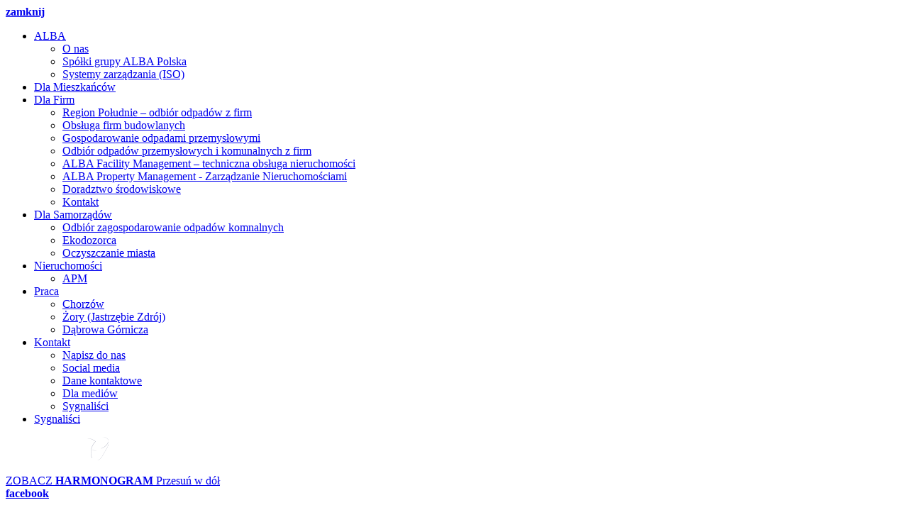

--- FILE ---
content_type: text/html; charset=UTF-8
request_url: https://www.alba.com.pl/odbior_odpadow_wywoz_smieci/Wrzesnia
body_size: 3690
content:
<!DOCTYPE html>
<html id="top" class="no-js" lang="pl">
<head>
    <meta charset="UTF-8">
    <meta http-equiv="X-UA-Compatible" content="IE=edge" />
    <meta name="viewport" content="width=device-width, initial-scale=1" />
    <title>Wrzesnia - ALBA w Polsce - Gospodarka Odpadami</title>
    <base href="https://www.alba.com.pl/" />
    <meta name="description" content="Placówki Alba w Polsce są liderami w branży gospodarki odpadów w kraju. Oferujemy m.in. wywóz odpadów komunalnych, przemysłowych i budowlanych, usługi porządkowe, recykling oraz niszczenie dokumentów." />
    <meta name="keywords" content="ALBA Polska, ALBA, WPO ALBA, ALBA Dolny Śląsk, ALBA MPGK, ALBA Południe Polska, PTS ALBA, ALBA PGK Czeladź, ALBA MPO, ALBA Ekoplus, wywóz śmieci, niszczenie dokumentów, odpady przemysłowe, odpady budowlane, odbiór śmieci, odbiór odpadów przemysłowych, odpady niebezpiecznie, Big bag, usługi porządkowe, oczyszczanie miasta, akcja zima, akcja lato, gospodarowanie odpadami" />
    <link href="/main/rss" rel="alternate" type="application/rss+xml" title="ALBA Polska Sp. z o.o. - Wiadomości" />
    <link rel="icon" type="image/png" href="/pics/favicon/favicon-32x32.png" sizes="32x32" />
    <link rel="icon" type="image/png" href="/pics/favicon/favicon-16x16.png" sizes="16x16" />
    <meta name="application-name" content="ALBA Polska Sp. z o.o."/>
    <meta name="msapplication-TileColor" content="#FFFFFF" />
    <meta name="msapplication-TileImage" content="/pics/favicon/mstile-144x144.png" />
        <link rel="stylesheet" type="text/css" href="https://www.alba.com.pl/cache/1e540947b445ba49702e40919775c747_combined.css?t=1725964350" media="screen" />
<link rel="stylesheet" type="text/css" href="https://www.alba.com.pl/cache/254f1713116f88d6551756848e662c08_mod.css?t=1723452193" media="screen" />

    <script src="/js/jquery-2.1.4.min.js?t=1448551813" type="text/javascript"></script>
    <script src="/js/jquery-ui.min.js?t=1448551813" type="text/javascript"></script>
    <link rel="stylesheet" type="text/css" href="/css/jquery-ui.min.css">
    <link rel="stylesheet" type="text/css" href="/css/jquery-ui.theme.min.css">
    <script type="text/javascript">
            
                    (function(w,d,s,l,i){
                        w[l]=w[l]||[];w[l].push(
                            {'gtm.start':new Date().getTime(),event:'gtm.js'}
                        );
                        var f=d.getElementsByTagName(s)[0],j=d.createElement(s),dl=l!='dataLayer'?'&l='+l:'';
                        j.async=true;j.src='https://www.googletagmanager.com/gtm.js?id='+i+dl;
                        f.parentNode.insertBefore(j,f);
                    })(window,document,'script','dataLayer','GTM-KWHHVQ2');
                            window.name = 'MainWindow';
    </script>
    <!--[if lt IE 9]>
    <script src="//html5shiv.googlecode.com/svn/trunk/html5.js"></script>
    <script src="//cdnjs.cloudflare.com/ajax/libs/respond.js/1.4.2/respond.min.js"></script>
    <![endif]-->
    </head>
    <body class="podstrona">
        
                    <noscript><iframe src="https://www.googletagmanager.com/ns.html?id=GTM-KWHHVQ2" height="0" width="0" style="display:none;visibility:hidden"></iframe></noscript>
                                        <!-- MOBILE MENU -->
        <div id="m-menu" class="no_print" title="Menu">
            <a class="nav-m ikon-cross" href="odbior_odpadow_wywoz_smieci/Wrzesnia#top"><strong>zamknij</strong></a>
            <ul class="no_print" id="menu-mobile"><li class="menu-m-roz"><a href="/odbior_odpadow_komunalnych_i_przemyslowych/index#tresc">ALBA</a>
<ul><li><a href="https://www.alba.com.pl/odbior_odpadow_komunalnych_i_przemyslowych/alba_group_usuwanie_odpadow_recykling">O nas</a></li><li><a href="https://www.alba.com.pl/odbior_odpadow_komunalnych_i_przemyslowych/spolki_grupy_alba_wywoz_smieci">Spółki grupy ALBA Polska</a></li><li><a href="https://www.alba.com.pl/odbior_odpadow_komunalnych_i_przemyslowych/jakosc_srodowisko">Systemy zarządzania (ISO)</a></li></ul></li><li class="menu-m-roz"><a href="/alba_dla_mieszkancow/index#tresc">Dla Mieszkańców</a>
</li><li class="menu-m-roz"><a href="/odpady_przemyslowe_i_obsluga_firm/index#tresc">Dla Firm</a>
<ul><li><a href="https://www.alba.com.pl/odpady_przemyslowe_i_obsluga_firm/Chorzow_-_odbior_odpadow_z_firm">Region Południe – odbiór odpadów z firm</a></li><li><a href="https://www.alba.com.pl/odpady_przemyslowe_i_obsluga_firm/obsluga_budowlana_firm">Obsługa firm budowlanych</a></li><li><a href="https://www.alba.com.pl/odpady_przemyslowe_i_obsluga_firm/gospodarowanie_odpadami_przemyslowymi">Gospodarowanie odpadami przemysłowymi</a></li><li><a href="https://www.alba.com.pl/odpady_przemyslowe_i_obsluga_firm/odbior_odpadow_przemyslowych">Odbiór odpadów przemysłowych i komunalnych z firm</a></li><li><a href="https://www.alba.com.pl/odpady_przemyslowe_i_obsluga_firm/uslugi_porzadkowe">ALBA Facility Management – techniczna obsługa nieruchomości</a></li><li><a href="https://www.alba.com.pl/odpady_przemyslowe_i_obsluga_firm/zarzadzanie_nieruchomosciami">ALBA Property Management - Zarządzanie Nieruchomościami</a></li><li><a href="https://www.alba.com.pl/odpady_przemyslowe_i_obsluga_firm/doradztwo_srodowiskowe">Doradztwo środowiskowe</a></li><li><a href="https://www.alba.com.pl/odpady_przemyslowe_i_obsluga_firm/Kontakt">Kontakt</a></li></ul></li><li class="menu-m-roz"><a href="/dla_samorzadow/index#tresc">Dla Samorządów</a>
<ul><li><a href="https://www.alba.com.pl/dla_samorzadow/odbior_zagospodarowanie_odpadow_komnalnych">Odbiór zagospodarowanie odpadów komnalnych</a></li><li><a href="https://www.alba.com.pl/dla_samorzadow/ekodozorca">Ekodozorca</a></li><li><a href="https://www.alba.com.pl/dla_samorzadow/oczyszczanie_miasta">Oczyszczanie miasta</a></li></ul></li><li class="menu-m-roz"><a href="/nieruchomosci/index#tresc">Nieruchomości</a>
<ul><li><a href="https://www.alba.com.pl/nieruchomosci/APM" target="_blank">APM</a></li></ul></li><li class="menu-m-roz"><a href="/praca/index#tresc">Praca</a>
<ul><li><a href="https://www.alba.com.pl/praca/Chorzow">Chorzów</a></li><li><a href="https://www.alba.com.pl/praca/Zory">Żory (Jastrzębie Zdrój)</a></li><li><a href="https://www.alba.com.pl/praca/Dabrowa_Gornicza">Dąbrowa Górnicza</a></li></ul></li><li class="menu-m-roz"><a href="/alba_chorzow_wroclaw_walbrzych_dabrowa/index#tresc">Kontakt</a>
<ul><li><a href="https://www.alba.com.pl/alba_chorzow_wroclaw_walbrzych_dabrowa/zapytaj_o_oferte" target="_blank">Napisz do nas</a></li><li><a href="https://www.alba.com.pl/alba_chorzow_wroclaw_walbrzych_dabrowa/social-media">Social media</a></li><li><a href="https://www.alba.com.pl/alba_chorzow_wroclaw_walbrzych_dabrowa/Dane_kontaktowe">Dane kontaktowe</a></li><li><a href="https://www.alba.com.pl/alba_chorzow_wroclaw_walbrzych_dabrowa/dla_mediow">Dla mediów</a></li><li><a href="https://www.alba.com.pl/alba_chorzow_wroclaw_walbrzych_dabrowa/sygnalisci">Sygnaliści</a></li></ul></li><li class="menu-m-roz"><a href="/sygnalisci/index#tresc">Sygnaliści</a>
</li></ul>        </div>
        <!-- /MOBILE MENU -->	
                <div id="wersja">
            <a href="odbior_odpadow_wywoz_smieci/Wrzesnia#tresc" id="do-tresci" style="display:none"></a>
            <a href="odbior_odpadow_wywoz_smieci/Wrzesnia#top" id="do-gory" title="początek strony"></a>  
<header class="gmina">
    <div class="kontener">
    <p  id="logo"><a href="/" title="ALBA"><img src="/themes/default/pics/alba.png" alt="ALBA"></a></p>
    <a class="harmonogram" href="odbior_odpadow_wywoz_smieci/Wrzesnia#harmonogramy">ZOBACZ <strong>HARMONOGRAM</strong><span> Przesuń w dół</span></a>
</div>
<a class="icon-facebook" href="#" title="facebook"><strong><span>facebook</span></strong></a>

</header>
<div class="kontener gmina">
    <div class="row">
        <div class="col-sm-3 kolumna-lewa">
            <div id="menu-lewa">
                <h2>
                    Odbiór odpadów                </h2>
                <ul><li><a href="https://www.alba.com.pl/" title="strona główna - ALBA Polska Sp. z o.o."><span>ALBA Polska Sp. z o.o.</span></a></li>
                    <li>
                       <a href="/odbior_odpadow_wywoz_smieci/obslugiwane_gminy" class="menu_aktywny" title="Obsługiwane gminy">Obsługiwane gminy</a>
                       <ul>
                           <li>
                               <a href="/odbior_odpadow_wywoz_smieci/Wrzesnia" class="gmina">Wrzesnia</a>
                               
                            </li>
                       </ul>
                    </li>
                    <li><a href="/odbior_odpadow_komunalnych_i_przemyslowych/index"><span>ALBA</span></a></li>
<li><a href="/alba_dla_mieszkancow/index"><span>Dla Mieszkańców</span></a></li>
<li><a href="/odpady_przemyslowe_i_obsluga_firm/index"><span>Dla Firm</span></a></li>
<li><a href="/dla_samorzadow/index"><span>Dla Samorządów</span></a></li>
<li><a href="/nieruchomosci/index"><span>Nieruchomości</span></a></li>
<li><a href="/praca/index"><span>Praca</span></a></li>
<li><a href="/alba_chorzow_wroclaw_walbrzych_dabrowa/index"><span>Kontakt</span></a></li>
<li><a href="/ogranicziloscodpadow/index"><span>Ogranicz ilość odpadów</span></a></li>
<li><a href="/sygnalisci/index"><span>Sygnaliści</span></a></li>
</ul>
            </div>
        </div>
        <div class="col-sm-9">
            <main>	 
                <article id="tresc" class="tresc">
                    
                    <h1>Wrzesnia</h1>                </article>
                <a class="banner" href="/harmonogram_odbioru_odpadow/index" title="Sprawdź harmonogramy w wyszukiwarce"><img src="/pics/_banery/baner_sprawdz_harmonogramy.jpg" alt="Sprawdź harmonogramy" /></a>
            </main>
        </div>
    </div>
</div><!-- /kontener -->


<footer>
        <div class="kontener">
        <div class="row boxes">
            <div class="col-sm-2 box">
                <h2><span>Usługi</span></h2>
                <ul>
                    <li><a href="/alba_dla_mieszkancow/inne_uslugi_dla_mieszkancow" title="Inne usługi dla Mieszkańców">Usługi dla mieszkańców</a></li>
                    <li><a href="/odpady_przemyslowe_i_obsluga_firm/gospodarowanie_odpadami_przemyslowymi" title="Gospodarowanie odpadami przemysłowymi">Dla firm</a></li>
                    <li><a href="/odpady_przemyslowe_i_obsluga_firm/doradztwo_srodowiskowe" title="Doradztwo środowiskowe">Doradztwo środowiskowe</a></li>
                </ul>
            </div>
            <div class="col-sm-2 box">
                <h2><span>Ekologia</span></h2>
                <ul>
                    <li><a href="/odbior_odpadow_komunalnych_i_przemyslowych/jak_zegregowac" title="Jak segregować?">Segregacja odpadów</a></li>
                    <li><a href="/odbior_odpadow_komunalnych_i_przemyslowych/zasada_3r" title="Zasada 3R">Zasada 3R</a></li>
                    <li><a href="/odbior_odpadow_komunalnych_i_przemyslowych/emas" title="EMAS">System Ekozarządzania i Audytu</a></li>
                </ul>
            </div>
            <div class="col-sm-2 box">
                <h2><span>Odbiór odpadów</span></h2>
                <ul>
                    <li><a href="/alba_dla_mieszkancow/odbior_odpadow_komunalnych" title="Odbiór odpadów komunalnych">Odbiór odpadów komunalnych</a></li>
                    <li><a href="/alba_dla_mieszkancow/odbior_odpadow_budowlanych" title="Odbiór odpadów budowlanych">Odbiór odpadów budowlanych</a></li>
                    <li><a href="/odpady_przemyslowe_i_obsluga_firm/odbior_odpadow_przemyslowych" title="Odbiór odpadów przemysłowych">Odbiór odpadów przemysłowych</a></li>
                </ul>
            </div>
            <div class="col-sm-2 box">
                <h2><span>Komunikaty</span></h2>
                <ul>
                    <li><a href="/aktualnosci/region_zachod" title="Region zachód">Aktualności Region Zachód</a></li>
                    <li><a href="/aktualnosci/region_poludnie" title="Region Południe">Aktualności Region Południe</a></li>
                </ul>
            </div>
            <div class="col-sm-2 box">
                <h2><span>Kontakt</span></h2>
                <ul>
                    <li><a href="/odbior_odpadow_komunalnych_i_przemyslowych/spolki_grupy_alba_wywoz_smieci" title="Spółki grupy ALBA Polska">Spółki grupy ALBA Polska</a></li>
					<li><a href="/alba_chorzow_wroclaw_walbrzych_dabrowa/index#region-zachod" title="Kontakt Region Zachód">Kontakt Region Zachód</a></li>
                    <li><a href="/alba_chorzow_wroclaw_walbrzych_dabrowa/index#region-poludnie" title="Kontakt Region Południe">Kontakt Region Południe</a></li>
                </ul>
            </div>
        </div>
    </div>
        <div class="kontener footer-nav">
        <ul><li><a href="https://www.alba.com.pl/" title="strona główna - ALBA Polska Sp. z o.o."><span>ALBA Polska Sp. z o.o.</span></a></li><li><a href="/odbior_odpadow_komunalnych_i_przemyslowych/index"><span>ALBA</span></a></li>
<li><a href="/alba_dla_mieszkancow/index"><span>Dla Mieszkańców</span></a></li>
<li><a href="/odpady_przemyslowe_i_obsluga_firm/index"><span>Dla Firm</span></a></li>
<li><a href="/dla_samorzadow/index"><span>Dla Samorządów</span></a></li>
<li><a href="/nieruchomosci/index"><span>Nieruchomości</span></a></li>
<li><a href="/praca/index"><span>Praca</span></a></li>
<li><a href="/alba_chorzow_wroclaw_walbrzych_dabrowa/index"><span>Kontakt</span></a></li>
<li><a href="/ogranicziloscodpadow/index"><span>Ogranicz ilość odpadów</span></a></li>
<li><a href="/sygnalisci/index"><span>Sygnaliści</span></a></li>
                <li><a href="/main/mapa_witryny" title="Mapa witryny"><span>Mapa witryny</span></a></li>
        </ul>
        <a class="intracom" href="http://www.intracom.pl/" rel="nofollow" title="Projektowanie stron">Strony internetowe: Intra<span>COM.pl</span></a>
    </div>
</footer>	
</div>
</div>
<script src="https://www.alba.com.pl/cache/731bfe643901b32b78d1859845a99ae7_combined.js?t=1686143850" type="text/javascript"></script>
<script src="https://www.alba.com.pl/cache/ab0d3a24d9c78dd768de9ba61c516452_mod.js?t=1686143955" type="text/javascript"></script>
<script type="text/javascript">
//<![CDATA[
$(document).ready(function(){
$(document).ready(function(){$('<link/>', {rel: 'stylesheet',type: 'text/css',href: '/themes/default/css/css3.css'
            }).appendTo('head');});
});
//]]>
</script>

<form action="https://www.alba.com.pl/odbior_odpadow_wywoz_smieci/Wrzesnia" method="post" accept-charset="utf-8">
                    <input type="hidden" name="csrf_test_name" value="a714d65ba950705b412762613d186ff5" />
</form>
</body>
</html>

--- FILE ---
content_type: text/plain
request_url: https://www.google-analytics.com/j/collect?v=1&_v=j102&a=1787493806&t=pageview&_s=1&dl=https%3A%2F%2Fwww.alba.com.pl%2Fodbior_odpadow_wywoz_smieci%2FWrzesnia&ul=en-us%40posix&dt=Wrzesnia%20-%20ALBA%20w%20Polsce%20-%20Gospodarka%20Odpadami&sr=1280x720&vp=1280x720&_u=YEBAAEABAAAAACAAI~&jid=249686948&gjid=1533665405&cid=91936899.1770144139&tid=UA-108555521-1&_gid=951163863.1770144139&_r=1&_slc=1&gtm=45He6220n81KWHHVQ2v78319255za200zd78319255&gcd=13l3l3l3l1l1&dma=0&tag_exp=103116026~103200004~104527906~104528501~104684208~104684211~115938465~115938469~116185181~116185182~116988316~117025849~117041587~117384406&z=2019875920
body_size: -450
content:
2,cG-TE31TSM8K1